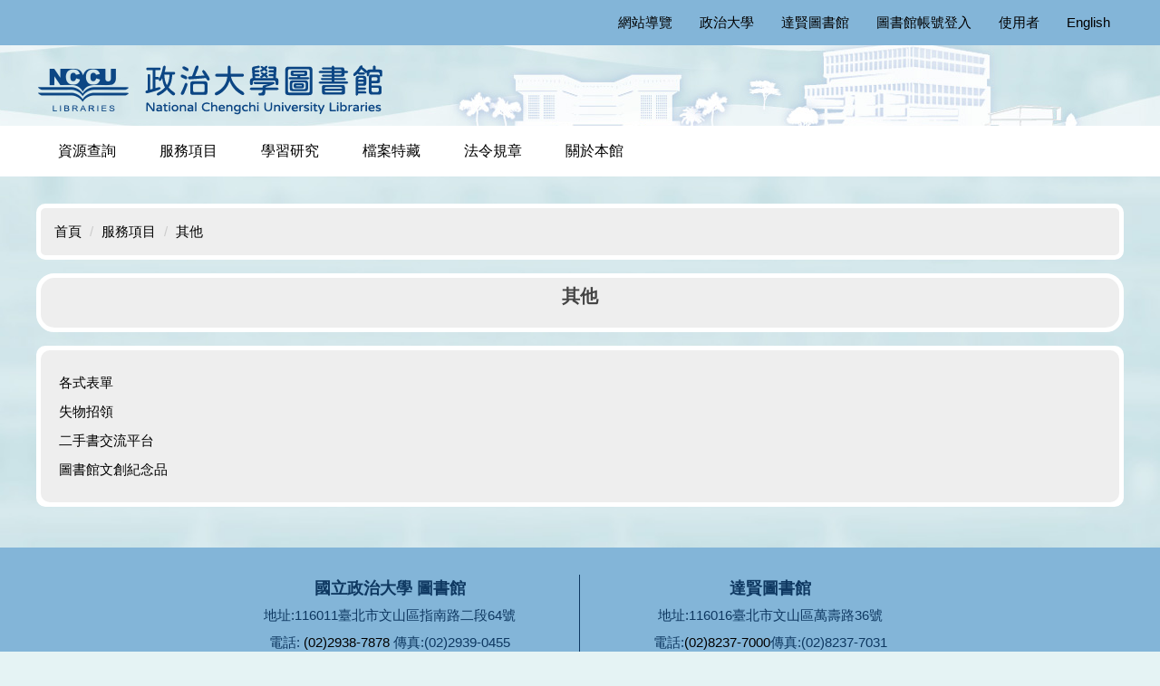

--- FILE ---
content_type: text/html; charset=UTF-8
request_url: https://www.lib.nccu.edu.tw/p/412-1000-100.php?Lang=zh-tw
body_size: 9677
content:
<!DOCTYPE html>
<html lang="zh-Hant">
<head>

<meta name="google-site-verification" content="Qtu2M0691er26FzSoJo_OCqiDRDEalapNTkqQYMTZCI" />
<meta http-equiv="Content-Type" content="text/html; charset=utf-8">
<meta http-equiv="X-UA-Compatible" content="IE=edge,chrome=1" />
<meta name="viewport" content="initial-scale=1.0, user-scalable=1, minimum-scale=1.0, maximum-scale=3.0">
<meta name="mobile-web-app-capable" content="yes">
<meta name="apple-mobile-web-app-status-bar-style" content="black">
<meta name="keywords" content="圖書館" />
<meta name="description" content="國立政治大學圖書館網站" />
<meta property="og:image"  content="https://www.lib.nccu.edu.tw/var/file/0/1000/msys_1000_6662039_08489.png" />

<meta name="google-site-verification" content="8S3lVLNgvpd9hhCGQLK-JuDGwerHY5_YGmAR67-iNWE" />


<meta property="og:image"  content="/var/file/0/1000/msys_1000_3997942_63822.png" />

<title>其他 </title>

<link rel="shortcut icon" href="/var/file/0/1000/msys_1000_3997942_63822.png" type="image/x-icon" />
<link rel="icon" href="/var/file/0/1000/msys_1000_3997942_63822.png" type="image/x-icon" />
<link rel="bookmark" href="/var/file/0/1000/msys_1000_3997942_63822.png" type="image/x-icon" />

<link rel="apple-touch-icon-precomposed" href="/var/file/0/1000/msys_1000_3997942_63822.png">
<link rel="apple-touch-icon" href="/var/file/0/1000/msys_1000_3997942_63822.png">

<link rel="stylesheet" href="/var/file/0/1000/mobilestyle/combine-zh-tw.css?t=08bf1c5313" type="text/css" />
<style>@media (min-width: 481px) {.row_0 .col_01 { width: 0%;}.row_0 .col_02 { width: 100%;}.row_0 .col_03 { width: 0%;}}</style>

<script language="javascript"><!--
 var isHome = false 
 --></script>
<script language="javascript"><!--
 var isExpanMenu = true 
 --></script>
<script type="text/javascript" src="/var/file/js/combine_fr_8ceabfd40f.js" ></script>
</head>
 
<body class="page_mobilecgmolist webfree ">

<div class="wrap">


<a href="#start-C" class="focusable" title="跳到主要內容區">跳到主要內容區</a>


<div class="fpbgvideo"></div>
<div class="minner">

<div id="Dyn_head">
<noscript>您的瀏覽器不支援JavaScript功能，若網頁功能無法正常使用時，請開啟瀏覽器JavaScript狀態</noscript>
<div class="header">
	<div class="minner container">







	
<div class="selfhead">
		<div class="meditor">
	
      
         
			<div class="head container">
<div class="mlogo">
<h1><a href="/?Lang=zh-tw" title="政治大學圖書館"><img alt="政治大學圖書館" height="61" src="/var/file/0/1000/img/9/mlogo.png" width="385" /> </a></h1>
</div>

<div class="mobileMenu"><button class="minmenu" data-toggle=".nav-toggle1" type="button"><span>MENU</span></button>

<div class="minmenu collapse nav-toggle1" id="collapseExample3">
<div class="topnav">
				
				



   
<div class="headnavcust">
	<div class="mnavbar mn-collapse">
		<button type="button" class="navbar-toggle" data-toggle="collapse" data-target=".hd-topnav" aria-expanded="false">
			<span class="glyphicons show_lines">Menu</span>
		</button>
		<div class="nav-toggle collapse navbar-collapse iosScrollToggle hd-topnav">
			<div class="hdmenu">
				<ul class="nav navbar-nav" id="a4688595be1009d6c3e439018fbd8baf2_MenuTop_topnav">
				
					<li  class=" dropdown "  id="Hln_59" ><a  href="/p/17-1000.php?Lang=zh-tw" title="Click to go 網站導覽">網站導覽</a></li>
				
					<li  class=" dropdown "  id="Hln_60" ><a  href="https://www.nccu.edu.tw/" target="_blank"  rel="noopener noreferrer"  title="Click to go 政治大學(另開新視窗)">政治大學</a></li>
				
					<li  class=" dropdown "  id="Hln_61" ><a  href="https://dhl.lib.nccu.edu.tw/" target="_blank"  rel="noopener noreferrer"  title="Click to go 達賢圖書館(另開新視窗)">達賢圖書館</a></li>
				
					<li  class=" dropdown "  id="Hln_63" ><a  href="https://nccu.primo.exlibrisgroup.com/primaws/suprimaExtLogin?institution=886NCCU_INST&target-url=https%3A%2F%2Fnccu.primo.exlibrisgroup.com%2Fdiscovery%2Fsearch%3Fvid%3D886NCCU_INST%3A886NCCU_INST&authenticationProfile=nccu_saml&idpCode=nccu_saml&auth=SAML&view=886NCCU_INST%3A886NCCU_INST" target="_blank"  rel="noopener noreferrer"  title="Click to go 圖書館帳號登入(另開新視窗)">圖書館帳號登入</a></li>
				
					<li  class=" dropdown "  id="Hln_197" class="dropdown" ><a role="button" aria-expanded="false" class="dropdown-toggle"  href="javascript:void(0);" onclick="return false;" title="使用者">使用者</a><ul class="dropdown-menu dropmenu-right" id="submenu1_197"><li  class=" dropdown " id="Hln_198"><a href="/p/404-1000-610.php?Lang=zh-tw" title="Click to go 教師">教師</a></li><li  class=" dropdown " id="Hln_199"><a href="/p/404-1000-611.php?Lang=zh-tw" title="Click to go 學生">學生</a></li><li  class=" dropdown " id="Hln_200"><a href="/p/404-1000-612.php?Lang=zh-tw" title="Click to go 校友">校友</a></li><li  class=" dropdown " id="Hln_201"><a href="/p/404-1000-613.php?Lang=zh-tw" title="Click to go 訪客">訪客</a></li></ul></li>
				
					<li  class=" dropdown "  id="Hln_64" ><a  href="/?Lang=en" title="Click to go English">English</a></li>
				
        		
				</ul>
			</div>
		</div>
	</div>
</div>

<script>
$(document).ready(function(){
	$(".mnavbar .navbar-toggle").click(function(){
		$(this).toggleClass("open");
		var ariaExpanded = $(this).attr('aria-expanded');
		$(this).attr('aria-expanded',ariaExpanded !== 'true');
	});
   $(".mycollapse .navbar-toggle").click(function(){
      $(this).toggleClass("open");
      var ariaExpanded = $(this).attr('aria-expanded');
      $(this).attr('aria-expanded',ariaExpanded !== 'true');
   });
   $('.iosScrollToggle').on('shown.bs.collapse', function () {
		var togglePos = $(this).css('position');
      if(togglePos !== 'static'){
          ModalHelper.afterOpen();
      }
    });

    $('.iosScrollToggle').on('hide.bs.collapse', function () {
		var togglePos = $(this).css('position');
      if(togglePos !== 'static'){
			ModalHelper.beforeClose();
      }
    });
	
});
</script>



	

<script language="javascript">


	MulttabSwitch("a4688595be1009d6c3e439018fbd8baf2_MenuTop_topnav");

</script>

         
			</div>
</div>
</div>

<div class="mycollapse"><button class="navbar-toggle" data-target=".nav-toggle" data-toggle="collapse" type="button"><span class="glyphicons show_lines">Menu</span></button>

<div class="navbar-collapse collapse nav-toggle" id="collapseExample2">
<div class="mainmenu">
				
				



   
<div class="headnavcust">
	<div class="mnavbar mn-collapse">
		<button type="button" class="navbar-toggle" data-toggle="collapse" data-target=".hd-mainmenu" aria-expanded="false">
			<span class="glyphicons show_lines">Menu</span>
		</button>
		<div class="nav-toggle collapse navbar-collapse iosScrollToggle hd-mainmenu">
			<div class="hdmenu">
				<ul class="nav navbar-nav" id="a4688595be1009d6c3e439018fbd8baf2_MenuTop_mainmenu">
				
					<li  class=" dropdown "  id="Hln_72" class="dropdown" ><a role="button" aria-expanded="false" class="dropdown-toggle"  href="javascript:void(0);" onclick="return false;" title="資源查詢">資源查詢</a><ul class="dropdown-menu dropmenu-right" id="submenu1_72"><li  onmouseover="fixMenuPosition2(this,'submenu2_122',0,0,'menu')"  class=" dropdown " id="Hln_122"><a  role="button" aria-expanded="false" class="dropdown-toggle" data-toggle="dropdown"  onfocus="fixMenuPosition2(this,'submenu2_122',0,0,'menu',1)" href="javascript:void(0);" onclick="return false;" title="查詢系統">查詢系統</a><ul class="dropdown-menu dropmenu-right" id="submenu2_122"><li  class=" dropdown " id="Hln_126"><a href="https://nccu.primo.exlibrisgroup.com/discovery/search?vid=886NCCU_INST:886NCCU_INST&lang=zh-tw" target="_blank"  rel="noopener noreferrer"  title="Click to go 整合查詢(另開新視窗)">整合查詢</a></li><li  class=" dropdown " id="Hln_127"><a href="https://nccu.primo.exlibrisgroup.com/discovery/search?tab=LibraryCatalog&vid=886NCCU_INST:886NCCU_INST&lang=zh-tw" target="_blank"  rel="noopener noreferrer"  title="Click to go 館藏查詢(另開新視窗)">館藏查詢</a></li><li  class=" dropdown " id="Hln_128"><a href="https://nccu.primo.exlibrisgroup.com/discovery/search?tab=UST&search_scope=UST&vid=886NCCU_INST:886NCCU_INST&lang=zh-tw" target="_blank"  rel="noopener noreferrer"  title="Click to go 台聯大館藏查詢(另開新視窗)">台聯大館藏查詢</a></li><li  class=" dropdown " id="Hln_129"><a href="https://nccu.primo.exlibrisgroup.com/discovery/search?tab=CourseReserves&search_scope=CourseReserves&vid=886NCCU_INST:886NCCU_INST&lang=zh-tw" target="_blank"  rel="noopener noreferrer"  title="Click to go 指定參考書查詢(另開新視窗)">指定參考書查詢</a></li><li  class=" dropdown " id="Hln_130"><a href="https://nccu.primo.exlibrisgroup.com/discovery/search?tab=NCCU_VM&search_scope=NCCU_VM&vid=886NCCU_INST:886NCCU_INST&lang=zh-tw" target="_blank"  rel="noopener noreferrer"  title="Click to go 視聽資料查詢(另開新視窗)">視聽資料查詢</a></li><li  class=" dropdown " id="Hln_131"><a href="https://ah.lib.nccu.edu.tw/" target="_blank"  rel="noopener noreferrer"  title="Click to go 政大學術集成(另開新視窗)">政大學術集成</a></li><li  class=" dropdown " id="Hln_132"><a href="https://nccur.lib.nccu.edu.tw/" target="_blank"  rel="noopener noreferrer"  title="Click to go 本校機構典藏(另開新視窗)">本校機構典藏</a></li></ul></li><li  onmouseover="fixMenuPosition2(this,'submenu2_123',0,0,'menu')"  class=" dropdown " id="Hln_123"><a  role="button" aria-expanded="false" class="dropdown-toggle" data-toggle="dropdown"  onfocus="fixMenuPosition2(this,'submenu2_123',0,0,'menu',1)" href="javascript:void(0);" onclick="return false;" title="電子資源查詢">電子資源查詢</a><ul class="dropdown-menu dropmenu-right" id="submenu2_123"><li  class=" dropdown " id="Hln_133"><a href="https://nccu.primo.exlibrisgroup.com/discovery/dbsearch?vid=886NCCU_INST:886NCCU_INST&lang=zh-tw" target="_blank"  rel="noopener noreferrer"  title="Click to go 電子資源-資料庫(另開新視窗)">電子資源-資料庫</a></li><li  class=" dropdown " id="Hln_134"><a href="https://nccu.primo.exlibrisgroup.com/discovery/jsearch?vid=886NCCU_INST:886NCCU_INST&lang=zh-tw" target="_blank"  rel="noopener noreferrer"  title="Click to go 電子資源-電子期刊(另開新視窗)">電子資源-電子期刊</a></li><li  class=" dropdown " id="Hln_135"><a href="http://thesis.lib.nccu.edu.tw/" target="_blank"  rel="noopener noreferrer"  title="Click to go 本校博碩士論文系統(另開新視窗)">本校博碩士論文系統</a></li><li  class=" dropdown " id="Hln_262"><a href="https://nccu.primo.exlibrisgroup.com/discovery/collectionDiscovery?vid=886NCCU_INST:886NCCU_INST&lang=zh-tw" target="_blank"  rel="noopener noreferrer"  title="Click to go 主題書展(另開新視窗)">主題書展</a></li><li  class=" dropdown " id="Hln_136"><a href="/p/426-1000-3.php?Lang=zh-tw" title="Click to go 考古題">考古題</a></li></ul></li><li  onmouseover="fixMenuPosition2(this,'submenu2_124',0,0,'menu')"  class=" dropdown " id="Hln_124"><a  role="button" aria-expanded="false" class="dropdown-toggle" data-toggle="dropdown"  onfocus="fixMenuPosition2(this,'submenu2_124',0,0,'menu',1)" href="javascript:void(0);" onclick="return false;" title="新進館藏">新進館藏</a><ul class="dropdown-menu dropmenu-right" id="submenu2_124"><li  class=" dropdown " id="Hln_137"><a href="/p/403-1000-20.php?Lang=zh-tw" title="Click to go 新書選介">新書選介</a></li><li  class=" dropdown " id="Hln_138"><a href="https://sub.lib.nccu.edu.tw/nbcat/" target="_blank"  rel="noopener noreferrer"  title="Click to go 新書目錄(另開新視窗)">新書目錄</a></li><li  class=" dropdown " id="Hln_139"><a href="https://dhl.lib.nccu.edu.tw/p/403-1001-15.php" target="_blank"  rel="noopener noreferrer"  title="Click to go 新片選介(另開新視窗)">新片選介</a></li><li  class=" dropdown " id="Hln_140"><a href="https://sub.lib.nccu.edu.tw/njlist/index.php" target="_blank"  rel="noopener noreferrer"  title="Click to go 現刊報紙清單(另開新視窗)">現刊報紙清單</a></li></ul></li><li  onmouseover="fixMenuPosition2(this,'submenu2_125',0,0,'menu')"  class=" dropdown " id="Hln_125"><a  role="button" aria-expanded="false" class="dropdown-toggle" data-toggle="dropdown"  onfocus="fixMenuPosition2(this,'submenu2_125',0,0,'menu',1)" href="javascript:void(0);" onclick="return false;" title="期刊資源">期刊資源</a><ul class="dropdown-menu dropmenu-right" id="submenu2_125"><li  class=" dropdown " id="Hln_141"><a href="/p/404-1000-275.php?Lang=zh-tw" title="Click to go 期刊 / 報紙">期刊 / 報紙</a></li><li  class=" dropdown " id="Hln_142"><a href="/p/404-1000-291.php?Lang=zh-tw" title="Click to go 期刊收錄及排名查詢">期刊收錄及排名查詢</a></li><li  class=" dropdown " id="Hln_143"><a href="/p/404-1000-301.php?Lang=zh-tw" title="Click to go 系所購置期刊清單">系所購置期刊清單</a></li><li  class=" dropdown " id="Hln_144"><a href="/p/404-1000-292.php?Lang=zh-tw" title="Click to go 期刊目次及專題快訊">期刊目次及專題快訊</a></li><li  class=" dropdown " id="Hln_263"><a href="/p/404-1000-1562.php?Lang=zh-tw#OA" title="Click to go 本校OA期刊投搞優惠方案">本校OA期刊投搞優惠方案</a></li></ul></li></ul></li>
				
					<li  class=" dropdown "  id="Hln_73" class="dropdown" ><a role="button" aria-expanded="false" class="dropdown-toggle"  href="javascript:void(0);" onclick="return false;" title="服務項目">服務項目</a><ul class="dropdown-menu dropmenu-right" id="submenu1_73"><li  onmouseover="fixMenuPosition2(this,'submenu2_76',0,0,'menu')"  class=" dropdown " id="Hln_76"><a  role="button" aria-expanded="false" class="dropdown-toggle" data-toggle="dropdown"  onfocus="fixMenuPosition2(this,'submenu2_76',0,0,'menu',1)" href="javascript:void(0);" onclick="return false;" title="閱覽與借還">閱覽與借還</a><ul class="dropdown-menu dropmenu-right" id="submenu2_76"><li  class=" dropdown " id="Hln_194"><a href="/p/404-1000-532.php?Lang=zh-tw" target="_blank"  title="Click to go 開放時間(另開新視窗)">開放時間</a></li><li  class=" dropdown " id="Hln_268"><a href="https://nccu.primo.exlibrisgroup.com/discovery/account?vid=886NCCU_INST:886NCCU_INST&section=overview&lang=zh-tw" title="Click to go 個人借閱紀錄">個人借閱紀錄</a></li><li  class=" dropdown " id="Hln_203"><a href="https://sub.lib.nccu.edu.tw/caapl/index1.php" target="_blank"  rel="noopener noreferrer"  title="Click to go 借書證線上預先申請(另開新視窗)">借書證線上預先申請</a></li><li  class=" dropdown " id="Hln_78"><a href="/p/404-1000-277.php?Lang=zh-tw" title="Click to go 借閱服務">借閱服務</a></li><li  class=" dropdown " id="Hln_80"><a href="https://sub.lib.nccu.edu.tw/missingbook/" title="Click to go 館藏協尋">館藏協尋</a></li><li  class=" dropdown " id="Hln_81"><a href="/p/404-1000-279.php?Lang=zh-tw" title="Click to go 館藏調閱">館藏調閱</a></li></ul></li><li  onmouseover="fixMenuPosition2(this,'submenu2_82',0,0,'menu')"  class=" dropdown " id="Hln_82"><a  role="button" aria-expanded="false" class="dropdown-toggle" data-toggle="dropdown"  onfocus="fixMenuPosition2(this,'submenu2_82',0,0,'menu',1)" href="javascript:void(0);" onclick="return false;" title="空間與設備">空間與設備</a><ul class="dropdown-menu dropmenu-right" id="submenu2_82"><li  class=" dropdown " id="Hln_83"><a href="/p/405-1000-1014,c154.php?Lang=zh-tw" title="Click to go 悅讀區">悅讀區</a></li><li  class=" dropdown " id="Hln_84"><a href="/p/404-1000-307.php?Lang=zh-tw" title="Click to go 場地借用">場地借用</a></li><li  class=" dropdown " id="Hln_85"><a href="/p/404-1000-308.php?Lang=zh-tw" title="Click to go 資訊設備及網路">資訊設備及網路</a></li><li  class=" dropdown " id="Hln_88"><a href="/p/404-1000-286.php?Lang=zh-tw" title="Click to go 自助借書機使用說明">自助借書機使用說明</a></li><li  class=" dropdown " id="Hln_114"><a href="/p/404-1000-287.php?Lang=zh-tw" title="Click to go 置物櫃">置物櫃</a></li></ul></li><li  onmouseover="fixMenuPosition2(this,'submenu2_95',0,0,'menu')"  class=" dropdown " id="Hln_95"><a  role="button" aria-expanded="false" class="dropdown-toggle" data-toggle="dropdown"  onfocus="fixMenuPosition2(this,'submenu2_95',0,0,'menu',1)" href="javascript:void(0);" onclick="return false;" title="館際合作服務">館際合作服務</a><ul class="dropdown-menu dropmenu-right" id="submenu2_95"><li  class=" dropdown " id="Hln_206"><a href="/p/404-1000-644.php?Lang=zh-tw" title="Click to go 館際合作服務說明">館際合作服務說明</a></li><li  class=" dropdown " id="Hln_96"><a href="/p/404-1000-280.php?Lang=zh-tw" title="Click to go 台聯大圖書服務">台聯大圖書服務</a></li><li  class=" dropdown " id="Hln_97"><a href="/p/404-1000-281.php?Lang=zh-tw" title="Click to go 全國文獻傳遞服務系統">全國文獻傳遞服務系統</a></li><li  class=" dropdown " id="Hln_98"><a href="/p/404-1000-282.php?Lang=zh-tw" title="Click to go 全國圖書目錄查詢">全國圖書目錄查詢</a></li><li  class=" dropdown " id="Hln_99"><a href="/p/404-1000-283.php?Lang=zh-tw" title="Click to go 館際合作借書證互借(限合約館)">館際合作借書證互借(限合約館)</a></li><li  class=" dropdown " id="Hln_100"><a href="/p/404-1000-284.php?Lang=zh-tw" title="Click to go 臺師大一卡通服務">臺師大一卡通服務</a></li></ul></li><li  onmouseover="fixMenuPosition2(this,'submenu2_106',0,0,'menu')"  class=" dropdown " id="Hln_106"><a  role="button" aria-expanded="false" class="dropdown-toggle" data-toggle="dropdown"  onfocus="fixMenuPosition2(this,'submenu2_106',0,0,'menu',1)" href="javascript:void(0);" onclick="return false;" title="多媒體創意服務">多媒體創意服務</a><ul class="dropdown-menu dropmenu-right" id="submenu2_106"><li  class=" dropdown " id="Hln_107"><a href="/p/404-1000-638.php?Lang=zh-tw" title="Click to go 影音服務">影音服務</a></li><li  class=" dropdown " id="Hln_108"><a href="https://dhl.lib.nccu.edu.tw/p/405-1001-522,c86.php" target="_blank"  rel="noopener noreferrer"  title="Click to go 多媒體創意學習空間(另開新視窗)">多媒體創意學習空間</a></li><li  class=" dropdown " id="Hln_109"><a href="https://dhl.lib.nccu.edu.tw/p/405-1001-609,c87.php" target="_blank"  rel="noopener noreferrer"  title="Click to go 體驗設備(另開新視窗)">體驗設備</a></li><li  class=" dropdown " id="Hln_110"><a href="https://makerspace.lib.nccu.edu.tw/" target="_blank"  rel="noopener noreferrer"  title="Click to go 創客空間(另開新視窗)">創客空間</a></li></ul></li><li  onmouseover="fixMenuPosition2(this,'submenu2_89',0,0,'menu')"  class=" dropdown " id="Hln_89"><a  role="button" aria-expanded="false" class="dropdown-toggle" data-toggle="dropdown"  onfocus="fixMenuPosition2(this,'submenu2_89',0,0,'menu',1)" href="javascript:void(0);" onclick="return false;" title="圖書薦購與轉讓捐贈">圖書薦購與轉讓捐贈</a><ul class="dropdown-menu dropmenu-right" id="submenu2_89"><li  class=" dropdown " id="Hln_90"><a href="https://rams.lib.nccu.edu.tw/RAMS" target="_blank"  rel="noopener noreferrer"  title="Click to go 書刊資料薦購系統(另開新視窗)">書刊資料薦購系統</a></li><li  class=" dropdown " id="Hln_91"><a href="/p/404-1000-507.php?Lang=zh-tw" title="Click to go 圖書轉讓 / 捐贈">圖書轉讓 / 捐贈</a></li></ul></li><li  onmouseover="fixMenuPosition2(this,'submenu2_101',0,0,'menu')"  class=" dropdown " id="Hln_101"><a  role="button" aria-expanded="false" class="dropdown-toggle" data-toggle="dropdown"  onfocus="fixMenuPosition2(this,'submenu2_101',0,0,'menu',1)" href="javascript:void(0);" onclick="return false;" title="推廣活動">推廣活動</a><ul class="dropdown-menu dropmenu-right" id="submenu2_101"><li  class=" dropdown " id="Hln_273"><a href="/p/412-1000-224.php?Lang=zh-tw" title="Click to go 指南學術思潮">指南學術思潮</a></li><li  class=" dropdown " id="Hln_274"><a href="/p/412-1000-225.php?Lang=zh-tw" title="Click to go 春秋專書作者茶會暨書展">春秋專書作者茶會暨書展</a></li><li  class=" dropdown " id="Hln_102"><a href="/p/404-1000-515.php?Lang=zh-tw" title="Click to go 展覽與講座">展覽與講座</a></li><li  class=" dropdown " id="Hln_103"><a href="/p/404-1000-294.php?Lang=zh-tw" title="Click to go 圖書館週">圖書館週</a></li><li  class=" dropdown " id="Hln_105"><a href="/p/404-1000-1230.php?Lang=zh-tw" title="Click to go 其他推廣活動紀錄">其他推廣活動紀錄</a></li></ul></li><li  onmouseover="fixMenuPosition2(this,'submenu2_92',0,0,'menu')"  class=" dropdown " id="Hln_92"><a  role="button" aria-expanded="false" class="dropdown-toggle" data-toggle="dropdown"  onfocus="fixMenuPosition2(this,'submenu2_92',0,0,'menu',1)" href="javascript:void(0);" onclick="return false;" title="畢業離校">畢業離校</a><ul class="dropdown-menu dropmenu-right" id="submenu2_92"><li  class=" dropdown " id="Hln_93"><a href="/p/404-1000-288.php?Lang=zh-tw" title="Click to go 離校說明及論文繳交">離校說明及論文繳交</a></li><li  class=" dropdown " id="Hln_94"><a href="http://thesis.lib.nccu.edu.tw/cgi-bin/gs32/gsweb.cgi?o=d&gourl=/cgi-bin/gs32/gsweb.cgi/fqasearch?menuid=gsfqa" target="_blank"  rel="noopener noreferrer"  title="Click to go 論文上傳須知(另開新視窗)">論文上傳須知</a></li></ul></li><li  onmouseover="fixMenuPosition2(this,'submenu2_111',0,0,'menu')"  class=" dropdown " id="Hln_111"><a  role="button" aria-expanded="false" class="dropdown-toggle" data-toggle="dropdown"  onfocus="fixMenuPosition2(this,'submenu2_111',0,0,'menu',1)" href="javascript:void(0);" onclick="return false;" title="其他">其他</a><ul class="dropdown-menu dropmenu-right" id="submenu2_111"><li  class=" dropdown " id="Hln_112"><a href="/p/404-1000-455.php?Lang=zh-tw" title="Click to go 各式表單">各式表單</a></li><li  class=" dropdown " id="Hln_113"><a href="https://sub.lib.nccu.edu.tw/lostnfound/" title="Click to go 失物招領">失物招領</a></li><li  class=" dropdown " id="Hln_257"><a href="https://shbook.lib.nccu.edu.tw/" target="_blank"  rel="noopener noreferrer"  title="Click to go 二手書交流平台(另開新視窗)">二手書交流平台</a></li><li  class=" dropdown " id="Hln_104"><a href="/p/404-1000-295.php?Lang=zh-tw" title="Click to go 圖書館文創紀念品">圖書館文創紀念品</a></li></ul></li></ul></li>
				
					<li  class=" dropdown "  id="Hln_145" class="dropdown" ><a role="button" aria-expanded="false" class="dropdown-toggle"  href="javascript:void(0);" onclick="return false;" title="學習研究">學習研究</a><ul class="dropdown-menu dropmenu-right" id="submenu1_145"><li  onmouseover="fixMenuPosition2(this,'submenu2_146',0,0,'menu')"  class=" dropdown " id="Hln_146"><a  role="button" aria-expanded="false" class="dropdown-toggle" data-toggle="dropdown"  onfocus="fixMenuPosition2(this,'submenu2_146',0,0,'menu',1)" href="javascript:void(0);" onclick="return false;" title="利用指導與數位學習">利用指導與數位學習</a><ul class="dropdown-menu dropmenu-right" id="submenu2_146"><li  class=" dropdown " id="Hln_150"><a href="/p/404-1000-297.php?Lang=zh-tw" title="Click to go 資料庫講習課程">資料庫講習課程</a></li><li  class=" dropdown " id="Hln_151"><a href="/p/404-1000-298.php?Lang=zh-tw" title="Click to go 利用指導服務">利用指導服務</a></li><li  class=" dropdown " id="Hln_152"><a href="https://lib.video.nccu.edu.tw/p/online" target="_blank"  rel="noopener noreferrer"  title="Click to go e學習網(另開新視窗)">e學習網</a></li><li  class=" dropdown " id="Hln_153"><a href="https://aca.nccu.edu.tw/zh/%E6%9C%8D%E5%8B%99%E9%A0%85%E7%9B%AE/%E7%A2%A9%E5%8D%9A%E7%8F%AD%E7%95%A2%E6%A5%AD/%E5%AD%B8%E8%A1%93%E7%A0%94%E7%A9%B6%E5%80%AB%E7%90%86%E8%AA%B2%E7%A8%8B" target="_blank"  rel="noopener noreferrer"  title="Click to go 學術研究倫理課程(另開新視窗)">學術研究倫理課程</a></li></ul></li><li  onmouseover="fixMenuPosition2(this,'submenu2_147',0,0,'menu')"  class=" dropdown " id="Hln_147"><a  role="button" aria-expanded="false" class="dropdown-toggle" data-toggle="dropdown"  onfocus="fixMenuPosition2(this,'submenu2_147',0,0,'menu',1)" href="javascript:void(0);" onclick="return false;" title="學科服務">學科服務</a><ul class="dropdown-menu dropmenu-right" id="submenu2_147"><li  class=" dropdown " id="Hln_154"><a href="/p/404-1000-304.php?Lang=zh-tw" title="Click to go 學科服務館員">學科服務館員</a></li><li  class=" dropdown " id="Hln_269"><a href="/p/404-1000-2891.php?Lang=zh-tw" title="Click to go SciVal學術影響力分析服務">SciVal學術影響力分析服務</a></li><li  class=" dropdown " id="Hln_156"><a href="/p/404-1000-299.php?Lang=zh-tw" title="Click to go ORCID學術身分認證識別碼建置計畫">ORCID學術身分認證識別碼建置計畫</a></li><li  class=" dropdown " id="Hln_157"><a href="/p/404-1000-306.php?Lang=zh-tw" title="Click to go 圖書館精靈與教學協助">圖書館精靈與教學協助</a></li></ul></li><li  onmouseover="fixMenuPosition2(this,'submenu2_148',0,0,'menu')"  class=" dropdown " id="Hln_148"><a  role="button" aria-expanded="false" class="dropdown-toggle" data-toggle="dropdown"  onfocus="fixMenuPosition2(this,'submenu2_148',0,0,'menu',1)" href="javascript:void(0);" onclick="return false;" title="教師教學支援">教師教學支援</a><ul class="dropdown-menu dropmenu-right" id="submenu2_148"><li  class=" dropdown " id="Hln_158"><a href="/p/404-1000-323.php?Lang=zh-tw" title="Click to go 指定參考書">指定參考書</a></li><li  class=" dropdown " id="Hln_159"><a href="https://sub.lib.nccu.edu.tw/form/?m=1101" target="_blank"  rel="noopener noreferrer"  title="Click to go 申請指定參考書(限本校教師)(另開新視窗)">申請指定參考書(限本校教師)</a></li><li  class=" dropdown " id="Hln_160"><a href="/p/404-1000-290.php?Lang=zh-tw" title="Click to go 指定參考書清單">指定參考書清單</a></li><li  class=" dropdown " id="Hln_329"><a href="https://lib.video.nccu.edu.tw/p/newfaculty" target="_blank"  rel="noopener noreferrer"  title="Click to go 新進教師指南(另開新視窗)">新進教師指南</a></li></ul></li><li  onmouseover="fixMenuPosition2(this,'submenu2_149',0,0,'menu')"  class=" dropdown " id="Hln_149"><a  role="button" aria-expanded="false" class="dropdown-toggle" data-toggle="dropdown"  onfocus="fixMenuPosition2(this,'submenu2_149',0,0,'menu',1)" href="javascript:void(0);" onclick="return false;" title="研究與出版">研究與出版</a><ul class="dropdown-menu dropmenu-right" id="submenu2_149"><li  class=" dropdown " id="Hln_162"><a href="https://jila.lib.nccu.edu.tw/" target="_blank"  rel="noopener noreferrer"  title="Click to go 圖資與檔案學刊(另開新視窗)">圖資與檔案學刊</a></li><li  class=" dropdown " id="Hln_163"><a href="https://da.lib.nccu.edu.tw/lecture.html" target="_blank"  rel="noopener noreferrer"  title="Click to go 數位史料與研究論壇(另開新視窗)">數位史料與研究論壇</a></li><li  class=" dropdown " id="Hln_164"><a href="/p/404-1000-311.php?Lang=zh-tw" title="Click to go 主辦研討會">主辦研討會</a></li></ul></li></ul></li>
				
					<li  class=" dropdown "  id="Hln_74" class="dropdown" ><a role="button" aria-expanded="false" class="dropdown-toggle"  href="javascript:void(0);" onclick="return false;" title="檔案特藏">檔案特藏</a><ul class="dropdown-menu dropmenu-right" id="submenu1_74"><li  onmouseover="fixMenuPosition2(this,'submenu2_195',0,0,'menu')"  class=" dropdown " id="Hln_195"><a  role="button" aria-expanded="false" class="dropdown-toggle" data-toggle="dropdown"  onfocus="fixMenuPosition2(this,'submenu2_195',0,0,'menu',1)" href="javascript:void(0);" onclick="return false;" title="特藏資源">特藏資源</a><ul class="dropdown-menu dropmenu-right" id="submenu2_195"><li  class=" dropdown " id="Hln_165"><a href="https://da.lib.nccu.edu.tw/" target="_blank"  rel="noopener noreferrer"  title="Click to go 特藏中心(另開新視窗)">特藏中心</a></li><li  class=" dropdown " id="Hln_169"><a href="https://lcl.lib.nccu.edu.tw:8443/" target="_blank"  rel="noopener noreferrer"  title="Click to go 羅家倫先生文存(另開新視窗)">羅家倫先生文存</a></li></ul></li><li  onmouseover="fixMenuPosition2(this,'submenu2_196',0,0,'menu')"  class=" dropdown " id="Hln_196"><a  role="button" aria-expanded="false" class="dropdown-toggle" data-toggle="dropdown"  onfocus="fixMenuPosition2(this,'submenu2_196',0,0,'menu',1)" href="javascript:void(0);" onclick="return false;" title="校史與檔案">校史與檔案</a><ul class="dropdown-menu dropmenu-right" id="submenu2_196"><li  class=" dropdown " id="Hln_166"><a href="http://archive.lib.nccu.edu.tw/" target="_blank"  rel="noopener noreferrer"  title="Click to go 校史記憶網(另開新視窗)">校史記憶網</a></li><li  class=" dropdown " id="Hln_328"><a href="https://contentdm.lib.nccu.edu.tw/digital/collection/nccuhistory" target="_blank"  rel="noopener noreferrer"  title="Click to go 校史文物檢索系統(另開新視窗)">校史文物檢索系統</a></li><li  class=" dropdown " id="Hln_167"><a href="https://archiveds.lib.nccu.edu.tw/" target="_blank"  rel="noopener noreferrer"  title="Click to go 中國國民黨黨史檔案探索系統(另開新視窗)">中國國民黨黨史檔案探索系統</a></li><li  class=" dropdown " id="Hln_168"><a href="https://www.lib.nccu.edu.tw/p/404-1000-326.php?Lang=zh-tw" target="_blank"  title="Click to go 孫中山紀念圖書館(另開新視窗)">孫中山紀念圖書館</a></li></ul></li></ul></li>
				
					<li  class=" dropdown "  id="Hln_270" ><a  href="/p/404-1000-314.php?Lang=zh-tw" title="Click to go 法令規章">法令規章</a></li>
				
					<li  class=" dropdown "  id="Hln_75" class="dropdown" ><a role="button" aria-expanded="false" class="dropdown-toggle"  href="javascript:void(0);" onclick="return false;" title="關於本館">關於本館</a><ul class="dropdown-menu dropmenu-right" id="submenu1_75"><li  onmouseover="fixMenuPosition2(this,'submenu2_170',0,0,'menu')"  class=" dropdown " id="Hln_170"><a  role="button" aria-expanded="false" class="dropdown-toggle" data-toggle="dropdown"  onfocus="fixMenuPosition2(this,'submenu2_170',0,0,'menu',1)" href="javascript:void(0);" onclick="return false;" title="本館簡介">本館簡介</a><ul class="dropdown-menu dropmenu-right" id="submenu2_170"><li  class=" dropdown " id="Hln_173"><a href="/p/404-1000-316.php?Lang=zh-tw" title="Click to go 館長">館長</a></li><li  class=" dropdown " id="Hln_174"><a href="/p/404-1000-317.php?Lang=zh-tw" title="Click to go 組織架構">組織架構</a></li><li  class=" dropdown " id="Hln_117"><a href="/p/404-1000-312.php?Lang=zh-tw" title="Click to go 聯絡本館">聯絡本館</a></li><li  class=" dropdown " id="Hln_176"><a href="/p/404-1000-318.php?Lang=zh-tw" title="Click to go 館史">館史</a></li><li  class=" dropdown " id="Hln_177"><a href="/p/404-1000-324.php?Lang=zh-tw" title="Click to go 年度報告">年度報告</a></li><li  class=" dropdown " id="Hln_178"><a href="/p/404-1000-1841.php?Lang=zh-tw" title="Click to go 統計資訊">統計資訊</a></li><li  class=" dropdown " id="Hln_181"><a href="https://ssic2.rdw.lib.nccu.edu.tw/" target="_blank"  rel="noopener noreferrer"  title="Click to go 社資中心 (112.08 併入圖書館)(另開新視窗)">社資中心 (112.08 併入圖書館)</a></li></ul></li><li  onmouseover="fixMenuPosition2(this,'submenu2_171',0,0,'menu')"  class=" dropdown " id="Hln_171"><a  role="button" aria-expanded="false" class="dropdown-toggle" data-toggle="dropdown"  onfocus="fixMenuPosition2(this,'submenu2_171',0,0,'menu',1)" href="javascript:void(0);" onclick="return false;" title="本館導覽">本館導覽</a><ul class="dropdown-menu dropmenu-right" id="submenu2_171"><li  class=" dropdown " id="Hln_179"><a href="/p/404-1000-321.php?Lang=zh-tw" title="Click to go 總圖及各分館導覽">總圖及各分館導覽</a></li><li  class=" dropdown " id="Hln_180"><a href="https://dhl.lib.nccu.edu.tw/" target="_blank"  rel="noopener noreferrer"  title="Click to go 達賢圖書館(另開新視窗)">達賢圖書館</a></li><li  class=" dropdown " id="Hln_252"><a href="/p/404-1000-916.php?Lang=zh-tw" title="Click to go 孫中山紀念圖書館閱覽室">孫中山紀念圖書館閱覽室</a></li><li  class=" dropdown " id="Hln_271"><a href="/p/405-1000-3008.php?Lang=zh-tw" target="_blank"  title="Click to go 圖書館簡介摺頁(另開新視窗)">圖書館簡介摺頁</a></li><li  class=" dropdown " id="Hln_182"><a href="https://walkinto.in/tour/WktjYS6ipb-ketjKSTo6Z" target="_blank"  rel="noopener noreferrer"  title="Click to go 環景導覽(另開新視窗)">環景導覽</a></li><li  class=" dropdown " id="Hln_183"><a href="https://lib.video.nccu.edu.tw/media/s/RFfWE5" target="_blank"  rel="noopener noreferrer"  title="Click to go 圖書館形象影片(另開新視窗)">圖書館形象影片</a></li><li  class=" dropdown " id="Hln_184"><a href="/p/404-1000-300.php?Lang=zh-tw" title="Click to go 導覽申請">導覽申請</a></li><li  class=" dropdown " id="Hln_254"><a href="/p/404-1000-778.php?Lang=zh-tw" title="Click to go AR導覽服務">AR導覽服務</a></li></ul></li><li  onmouseover="fixMenuPosition2(this,'submenu2_172',0,0,'menu')"  class=" dropdown " id="Hln_172"><a  role="button" aria-expanded="false" class="dropdown-toggle" data-toggle="dropdown"  onfocus="fixMenuPosition2(this,'submenu2_172',0,0,'menu',1)" href="javascript:void(0);" onclick="return false;" title="政策與專案">政策與專案</a><ul class="dropdown-menu dropmenu-right" id="submenu2_172"><li  class=" dropdown " id="Hln_185"><a href="/var/file/0/1000/img/3/222034572.pdf" target="_blank"  title="Click to go 館藏發展政策(另開新視窗)">館藏發展政策</a></li><li  class=" dropdown " id="Hln_189"><a href="/p/426-1000-2.php?Lang=zh-tw" title="Click to go 專案計畫">專案計畫</a></li></ul></li><li  onmouseover="fixMenuPosition2(this,'submenu2_333',0,0,'menu')"  class=" dropdown " id="Hln_333"><a  role="button" aria-expanded="false" class="dropdown-toggle" data-toggle="dropdown"  onfocus="fixMenuPosition2(this,'submenu2_333',0,0,'menu',1)" href="javascript:void(0);" onclick="return false;" title="其他">其他</a><ul class="dropdown-menu dropmenu-right" id="submenu2_333"><li  class=" dropdown " id="Hln_334"><a href="/var/file/0/1000/img/11/154997241.pdf" title="Click to go 志工招募">志工招募</a></li><li  class=" dropdown " id="Hln_335"><a href="https://donation.nccu.edu.tw/donate-item/2TPyn666FH48x2A6uF9od3jkhfP?lng=zh-TW" title="Click to go 捐政">捐政</a></li></ul></li></ul></li>
				
        		
				</ul>
			</div>
		</div>
	</div>
</div>



	

<script language="javascript">


	MulttabSwitch("a4688595be1009d6c3e439018fbd8baf2_MenuTop_mainmenu");

</script>

         
         </div>
</div>
</div>
<script>
    $(document).ready(function () {
       $(".minmenu").click(function(){
        $(".minmenu").toggleClass("open");
        });
    });
</script></div>
      
      
   






	
	</div>
</div>




	</div>
</div>
<script language="javascript">



if(typeof(_LoginHln)=='undefined') var _LoginHln = new hashUtil();

if(typeof(_LogoutHln)=='undefined') var _LogoutHln = new hashUtil();

if(typeof(_HomeHln)=='undefined') var _HomeHln = new hashUtil();

if(typeof(_InternalHln)=='undefined') var _InternalHln = new hashUtil();


$(document).ready(function(){
   if(typeof(loginStat)=='undefined') {
   	if(popChkLogin()) loginStat="login";
   	else loginStat="logout";
	}
	dealHln(isHome,loginStat,$('div.hdmenu'));

	
		MulttabSwitch("a4688595be1009d6c3e439018fbd8baf2_MenuTop");
	
	
});

var firstWidth = window.innerWidth;
function mobilehead_widthChangeCb() {
if((firstWidth>=767 && window.innerWidth<767) || (firstWidth<767 && window.innerWidth>=767))  location.reload();
if(window.innerWidth <767) {
setTimeout(()=>{
	var div = document.getElementsByClassName('mycollapse');
	if(div=='undefined' || div.length==0) div = document.getElementsByClassName('nav-toggle navbar-collapse iosScrollToggle');
   div = div[0];
   //var focusableElements = div.querySelectorAll('li>a[href], button, input[type="text"], select, textarea');
	if(typeof(div)!='undefined'){
   var focusableElements = div.querySelectorAll('a[href], button, input[type="text"], select, textarea');
	focusableElements[focusableElements.length-1].addEventListener('keydown', function(event) {
   	if (event.key === 'Tab') {
      	$(".hdmenu .dropdown").removeClass("open");
         var button= document.getElementsByClassName('navbar-toggle');
         button= button[0];
         button.click();
      }
	});
	}
},1000);
}else{
	var div = document.getElementsByClassName('mycollapse');
   if(div=='undefined' || div.length==0) div = document.getElementsByClassName('nav-toggle navbar-collapse iosScrollToggle');
   div = div[0];
	if(typeof(div)!='undefined'){
   var focusableElements = div.querySelectorAll('a[href]');
   focusableElements[focusableElements.length-1].addEventListener('keydown', function(event) {
      if (event.key === 'Tab') {
         $(".hdmenu .dropdown").removeClass("open");
      }
   });
	}
}
}
window.addEventListener('resize', mobilehead_widthChangeCb);
mobilehead_widthChangeCb();
</script>
<!-- generated at Tue Nov 11 2025 12:02:48 --></div>

<main id="main-content">
<div class="main">
<div class="minner">

	
	
<div class="row col1 row_0">
	<div class="mrow container">
		
			
			
			
			 
		
			
			
			
			
				
        		
         	
				<div class="col col_02">
					<div class="mcol">
					
						
						
						<div id="Dyn_2_1" class="M3  ">

<div class="module module-path md_style1">
	<div class="minner">
		<section class="mb">
			<ol class="breadcrumb">
			
			
				
				
				<li><a href="/index.php">首頁</a></li>
				
				
			
				
				
				<li><a href="https://www.lib.nccu.edu.tw/p/412-1000-89.php?Lang=zh-tw">服務項目</a></li>
				
				
			
				
				
				
            <li class="active"><a href="https://www.lib.nccu.edu.tw/p/412-1000-100.php?Lang=zh-tw">其他</a></li>
				
			
			</ol>
		</section>
	</div>
</div>

</div>

					
						
						
						<div id="Dyn_2_2" class="M4  ">


<div class="module module-cglist md_style1">
<div class="minner">
	<header class="mt ">
	 
	<h2 class="mt-title">其他</h2>
</header>

	
   
	<section class="mb">
		<div class="mcont">
			

         



<div class="mpgdetail">
	
		
 		
		
		
		
		
	
	
   <div class="meditor"></div>
	
	
	
</div>





		</div>
	</section>
   
</div>
</div>


	
	
		<div class="module module-sublist">
		<div class="minner">
			<section class="mb">
			
	<div class="row listBS">
	
	
		
		<div class="d-item d-title col-sm-12">
<div class="mbox">
	<div class="d-txt">
		<div class="mtitle">
			
			<a  href="https://www.lib.nccu.edu.tw/p/412-1000-120.php?Lang=zh-tw"  title="各式表單">
				
				各式表單
			</a>
			
			
			
		</div>
	</div>
	
</div>
</div>

		</div><div class="row listBS">
	
		
		<div class="d-item d-title col-sm-12">
<div class="mbox">
	<div class="d-txt">
		<div class="mtitle">
			
			<a rel='noopener noreferrer' target="_blank" href="https://sub.lib.nccu.edu.tw/lostnfound/"  title="失物招領(另開新視窗)">
				
				失物招領
			</a>
			
			
			
		</div>
	</div>
	
</div>
</div>

		</div><div class="row listBS">
	
		
		<div class="d-item d-title col-sm-12">
<div class="mbox">
	<div class="d-txt">
		<div class="mtitle">
			
			<a rel='noopener noreferrer'  href="https://shbook.lib.nccu.edu.tw/"  title="二手書交流平台">
				
				二手書交流平台
			</a>
			
			
			
		</div>
	</div>
	
</div>
</div>

		</div><div class="row listBS">
	
		
		<div class="d-item d-title col-sm-12">
<div class="mbox">
	<div class="d-txt">
		<div class="mtitle">
			
			<a   href="/p/404-1000-295.php?Lang=zh-tw"  title="圖書館文創紀念品">
				
				圖書館文創紀念品
			</a>
			
			
			
		</div>
	</div>
	
</div>
</div>

		
	
	</div>


			</section>
		</div>
		</div>
	






</div>

					
					</div>
				</div> 
			 
		
			
			
			
			 
		
	</div>
</div>
	

</div>
</div>
</main>

<div id="Dyn_footer">
<div class="footer">
<div class="minner container">





<ul class="langbar">

	 <li><a class="active" title="繁體"><span>繁體</span></a></li>

	 <li><a href="#" onclick="openLangUrl('en');return false;" title="English"><span>English</span></a></li>

</ul>
<script>
function openLangUrl(p_lang) {
   var curlang = getUrlParam("Lang");
   if(curlang!="") {
      var str = window.location+"";
      window.location = str.replace("Lang="+curlang,"Lang="+p_lang);
   }
   else {
      if(window.location.href.indexOf("?")>0)
         window.location=window.location+'&Lang='+p_lang;
      else
         window.location=window.location+'?Lang='+p_lang;
   }
}
function getUrlParam(paramName,url){
	if(typeof url=="undefined") url=window.location;
   var oRegex = new RegExp( '[\?&]' + paramName + '=([^&]+)', 'i' ) ;
   var oMatch = oRegex.exec(url) ;
   if ( oMatch && oMatch.length > 1 )
      return oMatch[1] ;
   else
      return '' ;
}
</script>



<div class="copyright">
<div class="meditor">
	<style>
    .main .md_style5.module-complex {
        background: url(/var/file/0/1000/img/648203996.png) no-repeat center top;
    }

.focusable:focus {
    color: #fff;
z-index:999;
}

</style>


<div class="foot">
    <div class="addressL col-md-6">
        <span>國立政治大學 圖書館</span>
        地址:116011臺北市文山區指南路二段64號<br>
        電話: <a href="tel:+866229387878">(02)2938-7878</a> 傳真:(02)2939-0455
    </div>
    <div class="addressR col-md-6">
        <span>達賢圖書館</span>
        地址:116016臺北市文山區萬壽路36號<br>
        電話:<a href="tel:+8662282377000">(02)8237-7000</a>傳真:(02)8237-7031
    </div>
</div>


<div id="links"></div>
<div id="shares"></div>

<script>
    $(document).ready(function () {
        $.hajaxOpenUrl("/app/index.php?Action=mobileloadmod&Type=mobile_ln_mstr&Nbr=1", '#links');
        $.hajaxOpenUrl("/app/index.php?Action=mobileloadmod&Type=mobile_ln_mstr&Nbr=2", '#shares');
    });
</script>
	
</div>
</div>


	<button class="toTop" role="button" title="回到頂部">
    	<span>回到頂部</span>
	</button>
<script>
	// 返回頂部
	$(document).ready(function(){
	    gotop();
	}); 
	$(window).scroll(function(){
	    gotop();
	});
	$('.toTop').click(function(){
	    $('html, body, .wrap').animate({scrollTop: '0px'}, 200);
		 $(".focusable").focus();
	});
	function gotop(){
	    var  winH = $(window).height();
	    var  scroll = $(window).scrollTop();
	    if(scroll > 100 ){
	        $('.toTop').show();
	    }
	    else {
	        $('.toTop').hide();
	    }
	}
	</script>




</div>
</div>
<!-- generated at Tue Nov 11 2025 12:02:48 --></div>


</div>
</div>
<div class="fpbgvideo"></div>






<div id="_pop_tips" class="mtips">
	<div class="mbox">
	</div>
</div>
<div id="_pop_dialog" class="mdialog">
	<div class="minner">
		<div class="mcont">
		</div>
		<footer class="mdialog-foot">
        	<button type="submit" class="mbtn mbtn-s">OK</button>
        	<button type="submit" class="mbtn mbtn-c">Cancel</button>
		</footer>
	</div>
</div>

<div class="pswp" tabindex="-1" role="dialog" aria-hidden="true">
	<div class="pswp__bg"></div>
	<div class="pswp__scroll-wrap">
		<div class="pswp__container">
			 <div class="pswp__item"></div>
			 <div class="pswp__item"></div>
			 <div class="pswp__item"></div>
		</div>
		<div class="pswp__ui pswp__ui--hidden">
			<div class="pswp__top-bar">
				<div class="pswp__counter"></div>
				<button class="pswp__button pswp__button--close" title="Close (Esc)">Close (Esc)</button>
				<button class="pswp__button pswp__button--share" title="Share">Share</button>
				<button class="pswp__button pswp__button--fs" title="Toggle fullscreen">Toggle fullscreen</button>
				<button class="pswp__button pswp__button--zoom" title="Zoom in/out">Zoom in/out</button>
				<div class="pswp__preloader">
					<div class="pswp__preloader__icn">
						<div class="pswp__preloader__cut">
							<div class="pswp__preloader__donut"></div>
						</div>
					</div>
				</div>
			</div>
			<div class="pswp__share-modal pswp__share-modal--hidden pswp__single-tap">
				<div class="pswp__share-tooltip"></div> 
			</div>
			<button class="pswp__button pswp__button--arrow--left" title="Previous (arrow left)">Previous (arrow left)</button>
			<button class="pswp__button pswp__button--arrow--right" title="Next (arrow right)">Next (arrow right)</button>
			<div class="pswp__caption">
				<div class="pswp__caption__center"></div>
			</div>
		</div>
	</div>
</div>


<!-- Global site tag (gtag.js) - Google Analytics -->
<script async src="https://www.googletagmanager.com/gtag/js?id=G-D5F470GRJD"></script>
<script>
  window.dataLayer = window.dataLayer || [];
  function gtag(){dataLayer.push(arguments);}
  gtag('js', new Date());

  gtag('config', 'G-D5F470GRJD');
</script>
<script>
function popChkLogin(){
	var hasCust= 0;
	if(!hasCust) return false;

	if(typeof(loginStat)=='undefined') {
   	var chkstat=0;
   	var chkUrl='/app/index.php?Action=mobilelogin';
   	var chkData = {Op:'chklogin'};
   	var chkObj=$.hajaxReturn(chkUrl,chkData);
   	chkstat=chkObj.stat;
		if(chkstat) {
			loginStat="login"; 
			return true;
		}else {
			loginStat="logout"; 
			return false;
		}	
	}else {
		if(loginStat=="login") return true;
		else return false;
	}
}
function popMemLogin(){
   var hasPop= '';
   var popcontent=$("#_pop_login .mbox").html();
   if(popcontent==0||popcontent==null){
		if(hasPop)	$.hajaxOpenUrl('/app/index.php?Action=mobileloadmod&Type=mobilepoplogin','#_pop_login .mbox','',function(){menuDropAct();});
		else window.location.href = "/app/index.php?Action=mobilelogin";
   }
}
</script>
<!-- generated at Fri Dec 05 2025 17:36:11 --></body></html>


--- FILE ---
content_type: text/html; charset=UTF-8
request_url: https://www.lib.nccu.edu.tw/app/index.php?Action=mobileloadmod&Type=mobile_ln_mstr&Nbr=2
body_size: 904
content:

<div class="module module-link md_style99">
<div class="mouter">
	<header class="mt mthide ">
	 
	
</header>

	<section class="mb">
		
      
      	
	<div class="row listBS">
	
	
		
		<div class="d-item d-img col-sm-12">
<div class="mbox">
	<div class="d-img">
		<a  href="https://www.facebook.com/ncculib/"  target="_blank"   rel='noopener noreferrer' title="Click to go Facebook(另開新視窗)"><img src="/var/file/0/1000/plugin/mobile/pictures/linkdet_4_7663195_25691.png" class="img-responsive" alt="Link to Facebook(另開新視窗)"  width="38" height="36" /></a>  
		
	</div>
	
</div>
</div>

		</div><div class="row listBS">
	
		
		<div class="d-item d-img col-sm-12">
<div class="mbox">
	<div class="d-img">
		<a  href="https://m.me/ncculib/"  target="_blank"   rel='noopener noreferrer' title="Click to go messager(另開新視窗)"><img src="/var/file/0/1000/plugin/mobile/pictures/linkdet_5_7643647_25702.png" class="img-responsive" alt="Link to messager(另開新視窗)"  width="36" height="36" /></a>  
		
	</div>
	
</div>
</div>

		</div><div class="row listBS">
	
		
		<div class="d-item d-img col-sm-12">
<div class="mbox">
	<div class="d-img">
		<a  href="https://lin.ee/XFCKpeB"  target="_blank"   rel='noopener noreferrer' title="Click to go LINE(另開新視窗)"><img src="/var/file/0/1000/plugin/mobile/pictures/linkdet_54_42427_28162.png" class="img-responsive" alt="Link to LINE(另開新視窗)"  width="36" height="36" /></a>  
		
	</div>
	
</div>
</div>

		
	
	</div>


      
   	
	</section>
</div>
</div>

<!-- generated at Tue Nov 11 2025 12:00:56 -->